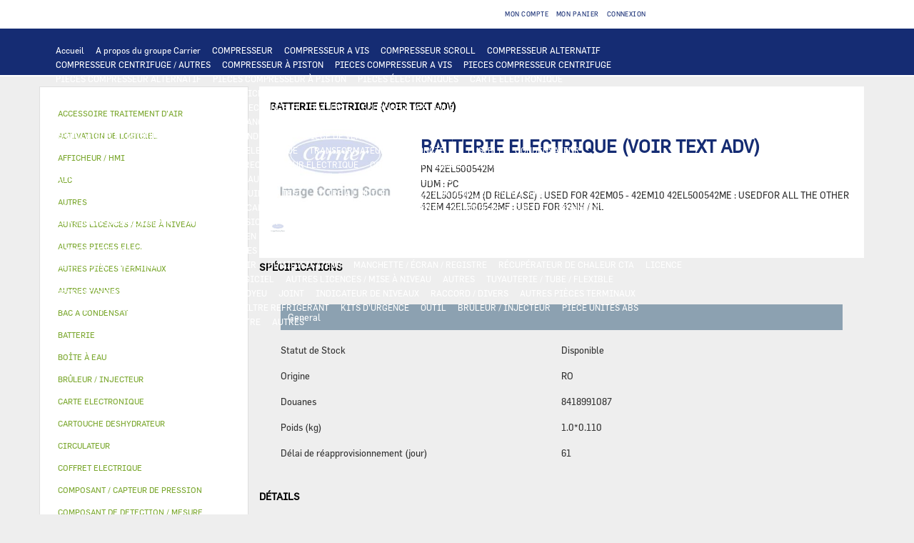

--- FILE ---
content_type: text/html;charset=UTF-8
request_url: https://www.store-eu.carrier.com/ccrz__ProductDetails?sku=42EL500542M
body_size: 9330
content:

<!DOCTYPE HTML>

	<head>
<script src="/static/111213/js/perf/stub.js" type="text/javascript"></script><script src="/jslibrary/1637251311258/sfdc/VFRemote.js" type="text/javascript"></script><script src="/jslibrary/1746634855258/sfdc/IframeThirdPartyContextLogging.js" type="text/javascript"></script><script src="/jslibrary/1647410351258/sfdc/NetworkTracking.js" type="text/javascript"></script><script>try{ NetworkTracking.init('/_ui/networks/tracking/NetworkTrackingServlet', 'network', '0663X0000058wYF'); }catch(x){}try{ NetworkTracking.logPageView();}catch(x){}</script><script>(function(UITheme) {
    UITheme.getUITheme = function() { 
        return UserContext.uiTheme;
    };
}(window.UITheme = window.UITheme || {}));</script><script type="text/javascript">
Visualforce.remoting.Manager.add(new $VFRM.RemotingProviderImpl({"vf":{"vid":"0663X0000058wYF","xhr":false,"dev":false,"tst":false,"dbg":false,"tm":1768935075824,"ovrprm":false},"actions":{"ccrz.cc_ctrl_ProductDetailRD":{"ms":[{"name":"fetchBaseProduct","len":3,"ns":"ccrz","ver":47.0,"csrf":"VmpFPSxNakF5Tmkwd01TMHlNMVF4T0RvMU1Ub3hOUzQ0TWpWYSxxam15UGVkYkZPUWVWTWZWMDlsOEtvOVNCU2FQQXFoQWxoQmRhS1cwRlprPSxZakF3TUdZNA==","authorization":"[base64].Q2kxalkzSjZMbU5qWDJOMGNteGZVSEp2WkhWamRFUmxkR0ZwYkZKRUxtWmxkR05vUW1GelpWQnliMlIxWTNRPQ==.mCbfqeVh3CtGOo5bQcL3dL_TT3mL-Yi4Uzx2fxVag_k="},{"name":"fetchCompositeProducts","len":3,"ns":"ccrz","ver":47.0,"csrf":"VmpFPSxNakF5Tmkwd01TMHlNMVF4T0RvMU1Ub3hOUzQ0TWpoYSxSRlRMeDBiemlLck0yZ3p6X09YNDdJV2F4R2dzb0hna2J3VENTT09DWm5RPSxPR0ptWTJaag==","authorization":"[base64].Q2pOalkzSjZMbU5qWDJOMGNteGZVSEp2WkhWamRFUmxkR0ZwYkZKRUxtWmxkR05vUTI5dGNHOXphWFJsVUhKdlpIVmpkSE09.yE_A1QMBV4_2Z-D3xjS6WEghSEqOhFR_W3_UfHzJOiY="},{"name":"fetchDynamicKitData","len":4,"ns":"ccrz","ver":47.0,"csrf":"VmpFPSxNakF5Tmkwd01TMHlNMVF4T0RvMU1Ub3hOUzQ0TXpCYSxJbTdpa1B5OFZQUDFrN1czbXE3dFl1cGlEZHRkVWJjelJiVWxuVmRDN3hFPSxaV1UzTUdOag==","authorization":"[base64].Q2pCalkzSjZMbU5qWDJOMGNteGZVSEp2WkhWamRFUmxkR0ZwYkZKRUxtWmxkR05vUkhsdVlXMXBZMHRwZEVSaGRHRT0=.osDde9qjbyMOVxnKWp3A02E_74oUrH2eC1nGUi9YXCU="},{"name":"fetchPageSections","len":3,"ns":"ccrz","ver":47.0,"csrf":"VmpFPSxNakF5Tmkwd01TMHlNMVF4T0RvMU1Ub3hOUzQ0TXpKYSwzY2RRRGtfS3pjLVlWb3FHUDVfdUVBSlByb1FZV2x4V1UxYk1pdnI3OXhnPSxNakl3TVRsaQ==","authorization":"[base64].Q2k1alkzSjZMbU5qWDJOMGNteGZVSEp2WkhWamRFUmxkR0ZwYkZKRUxtWmxkR05vVUdGblpWTmxZM1JwYjI1eg==.htrVJty1f3wnGdKblttMNvn2toLbN84bkPXM2eDNEsw="},{"name":"fetchRelatedProducts","len":4,"ns":"ccrz","ver":47.0,"csrf":"VmpFPSxNakF5Tmkwd01TMHlNMVF4T0RvMU1Ub3hOUzQ0TXpOYSxwMEhqNE1TUlE1WVdvSG5TcnEtOHZjWEFGQXNHbHJqYUlSMUc4TDFrOHRJPSxOREUxTmpVdw==","authorization":"[base64].Q2pGalkzSjZMbU5qWDJOMGNteGZVSEp2WkhWamRFUmxkR0ZwYkZKRUxtWmxkR05vVW1Wc1lYUmxaRkJ5YjJSMVkzUno=.6TdwpTB8t0SDh5XbfenqxKuAOeIXwdjA34YYqo5g4tg="}],"prm":1},"ccrz.cc_RemoteActionController":{"ms":[{"name":"addBulk","len":2,"ns":"ccrz","ver":47.0,"csrf":"VmpFPSxNakF5Tmkwd01TMHlNMVF4T0RvMU1Ub3hOUzQ0TXpSYSxLX18wSUliUzBZeURzRHRPVWxlSmhFanVDU2FvX0xNZzFOZDN2aGh1Q0xVPSxOekpqTVRNeA==","authorization":"[base64].Q2laalkzSjZMbU5qWDFKbGJXOTBaVUZqZEdsdmJrTnZiblJ5YjJ4c1pYSXVZV1JrUW5Wc2F3PT0=.6jpQGCKdyHQsHlXw9Yd2FJy9MXDgDVpR-O-xpqAlYGY="},{"name":"addConfigurationRemoteAction","len":5,"ns":"ccrz","ver":47.0,"csrf":"VmpFPSxNakF5Tmkwd01TMHlNMVF4T0RvMU1Ub3hOUzQ0TXpWYSx6MFFNM25lSURvRTkyTHl0NHFNRUFGQmpQM25CQkphRDZScVBKOGx0ejNVPSxaalEyWlRjdw==","authorization":"[base64].Q2p0alkzSjZMbU5qWDFKbGJXOTBaVUZqZEdsdmJrTnZiblJ5YjJ4c1pYSXVZV1JrUTI5dVptbG5kWEpoZEdsdmJsSmxiVzkwWlVGamRHbHZiZz09.wbH1LOHW1VQDWO2GSfBr4RYz-a_719bNFpOLM3oQlgA="},{"name":"addConfiguration","len":4,"ns":"ccrz","ver":47.0,"csrf":"VmpFPSxNakF5Tmkwd01TMHlNMVF4T0RvMU1Ub3hOUzQ0TXpaYSxmcUtHV0w5YlRoX3cxcEMxRnpNbEVhQ2doazJNQXd5MTVaWHROUVBiS1g4PSxaVEUzT0RBdw==","authorization":"[base64].Q2k5alkzSjZMbU5qWDFKbGJXOTBaVUZqZEdsdmJrTnZiblJ5YjJ4c1pYSXVZV1JrUTI5dVptbG5kWEpoZEdsdmJnPT0=.k7Qs4i-haQ6j5PNU8p-5CAgNgkygr5lje05b6ODkx74="},{"name":"addItem","len":7,"ns":"ccrz","ver":47.0,"csrf":"VmpFPSxNakF5Tmkwd01TMHlNMVF4T0RvMU1Ub3hOUzQ0TXpkYSxvUEF0a2pOQWVHNVI3U1BXZHE0ME5pTFhNemMzOGFaSVl6cDJVSDFfNXFzPSxNV1JpWW1ZMQ==","authorization":"[base64].Q2laalkzSjZMbU5qWDFKbGJXOTBaVUZqZEdsdmJrTnZiblJ5YjJ4c1pYSXVZV1JrU1hSbGJRPT0=.ISVLuzLH9hQwk5xlNKD3GGlmfMgBhQVVTi65ovz7DhM="},{"name":"getCartTotal","len":3,"ns":"ccrz","ver":47.0,"csrf":"VmpFPSxNakF5Tmkwd01TMHlNMVF4T0RvMU1Ub3hOUzQ0TXpsYSxNUFhrcVhUZDF1U1FtMXpvZ01KQmhuN0hfYXE3V2NTUW9Bcy1qWHdocjB3PSxaRGRtTkRBeQ==","authorization":"[base64].Q2l0alkzSjZMbU5qWDFKbGJXOTBaVUZqZEdsdmJrTnZiblJ5YjJ4c1pYSXVaMlYwUTJGeWRGUnZkR0Zz.DgK6fRSEwFUqrU9dQyBIguS9bqHk0HDrG-31EAgQaO0="},{"name":"getCategoryTreeJson","len":1,"ns":"ccrz","ver":47.0,"csrf":"VmpFPSxNakF5Tmkwd01TMHlNMVF4T0RvMU1Ub3hOUzQ0TkRCYSxxbkFveHR3Z2dzSUQ2SGRpRUxEc3N1bmY2cTkzTHJXUFpidXhBcXhkOVVRPSxaR0U0TnpsbA==","authorization":"[base64].Q2pKalkzSjZMbU5qWDFKbGJXOTBaVUZqZEdsdmJrTnZiblJ5YjJ4c1pYSXVaMlYwUTJGMFpXZHZjbmxVY21WbFNuTnZiZz09.e08IzCKPFKVapKMQejWWe7na9qmUw31vVds2vFITZwo="},{"name":"getCountries","len":1,"ns":"ccrz","ver":47.0,"csrf":"VmpFPSxNakF5Tmkwd01TMHlNMVF4T0RvMU1Ub3hOUzQ0TkRGYSxFZkgyS2hnWmMzWWJGMWg5QXQxV2tuN19NXzlubjlyMGc2OE9aUXNRdGlvPSxZVGcwWkRZeA==","authorization":"[base64].Q2l0alkzSjZMbU5qWDFKbGJXOTBaVUZqZEdsdmJrTnZiblJ5YjJ4c1pYSXVaMlYwUTI5MWJuUnlhV1Z6.pPptxejfzUVbNJNMt_aZanLY9ufDt_rHkm8qjgv3dIY="},{"name":"getCurrentUser","len":1,"ns":"ccrz","ver":47.0,"csrf":"VmpFPSxNakF5Tmkwd01TMHlNMVF4T0RvMU1Ub3hOUzQ0TkRKYSw3dUkzVEFrTXhfTWY1a1RUcV8xVkpPN0RTeXVIdV8xRWRVSWtNRHZZelB3PSxZamMyTmpVMg==","authorization":"[base64].Q2kxalkzSjZMbU5qWDFKbGJXOTBaVUZqZEdsdmJrTnZiblJ5YjJ4c1pYSXVaMlYwUTNWeWNtVnVkRlZ6WlhJPQ==.Mwo59ylNFBviKUqhxy4sfBnxr0fDPvoUvOojLZuW5Z4="},{"name":"getHeaderInfo","len":1,"ns":"ccrz","ver":47.0,"csrf":"VmpFPSxNakF5Tmkwd01TMHlNMVF4T0RvMU1Ub3hOUzQ0TkROYSxzTE9fTFBrNGhndWRxT3hjb0FFYVgxQVowTzVyY0dUdzlBYzJsa2dURThjPSxZemhsTURFdw==","authorization":"[base64].Q2l4alkzSjZMbU5qWDFKbGJXOTBaVUZqZEdsdmJrTnZiblJ5YjJ4c1pYSXVaMlYwU0dWaFpHVnlTVzVtYnc9PQ==.8XBOvju1CuO-jzmC8rc2S5NgGGZNQYnrJr4Z-BqUuVY="},{"name":"getStates","len":0,"ns":"ccrz","ver":47.0,"csrf":"VmpFPSxNakF5Tmkwd01TMHlNMVF4T0RvMU1Ub3hOUzQ0TkRSYSxrczc4YldGMHFwUmhDaGRseTYycXl1TDlOSkdxQUZjTG1Cc3MxWFRVZ24wPSxZemhrWkRWbA==","authorization":"[base64].Q2loalkzSjZMbU5qWDFKbGJXOTBaVUZqZEdsdmJrTnZiblJ5YjJ4c1pYSXVaMlYwVTNSaGRHVno=.XqY2ZHWf_Y0AqCqT-in7tfoiFDRt_osxnm844jVD67c="}],"prm":1}},"service":"apexremote"}));
</script><meta HTTP-EQUIV="PRAGMA" CONTENT="NO-CACHE" />
<meta HTTP-EQUIV="Expires" content="Mon, 01 Jan 1990 12:00:00 GMT" />


		<script type="text/javascript">
            var CCRZ = CCRZ || {};
            CCRZ.disableAdaptive = true;
  </script>

		<title></title>
		<meta content="" name="description" />
		<meta content="" name="keywords" />
		<meta content="" property="og:description" /><meta charset="utf-8">
<meta http-equiv="X-UA-Compatible" content="IE=edge">
<meta name="viewport" content="width=device-width, initial-scale=1"><link type="text/css" rel="stylesheet" href="/resource/1599058431000/ccrz__CCRZ_JS/v004/boot3/css/ccrz-libs.min.css" />
<script type="text/javascript" src="/resource/1599058431000/ccrz__CCRZ_JS/v004/boot3/ccrz-libsh-min.js"></script>
<script type="text/javascript" src="/resource/1599058433000/ccrz__CC_Javascript_Framework/js/cc3-min.js"></script>
<link type="text/css" rel="stylesheet" href="/resource/1600884681000/CC_Theme_Carrier/css3/styles.css"/>
<script type="text/javascript" src="/resource/1600884681000/CC_Theme_Carrier/js/uiproperties.js"></script>
<link rel="canonical" href="https://www.store-eu.carrier.com/ccrz__ProductDetails?sku=42EL500542M&cclcl=fr_FR"/>
<link rel="alternate" hreflang="fr" href="https://www.store-eu.carrier.com/ccrz__ProductDetails?sku=42EL500542M&cclcl=fr" />
<link rel="alternate" hreflang="pl" href="https://www.store-eu.carrier.com/ccrz__ProductDetails?sku=42EL500542M&cclcl=pl" />
<link rel="alternate" hreflang="pt" href="https://www.store-eu.carrier.com/ccrz__ProductDetails?sku=42EL500542M&cclcl=pt" />
<link rel="alternate" hreflang="de" href="https://www.store-eu.carrier.com/ccrz__ProductDetails?sku=42EL500542M&cclcl=de" />
<link rel="alternate" hreflang="es" href="https://www.store-eu.carrier.com/ccrz__ProductDetails?sku=42EL500542M&cclcl=es" />
<link rel="alternate" hreflang="en-us" href="https://www.store-eu.carrier.com/ccrz__ProductDetails?sku=42EL500542M&cclcl=en_US" />
<link rel="alternate" hreflang="nl-nl" href="https://www.store-eu.carrier.com/ccrz__ProductDetails?sku=42EL500542M&cclcl=nl_NL" />
<link rel="alternate" hreflang="fr-fr" href="https://www.store-eu.carrier.com/ccrz__ProductDetails?sku=42EL500542M&cclcl=fr_FR" />
<link rel="alternate" hreflang="nl" href="https://www.store-eu.carrier.com/ccrz__ProductDetails?sku=42EL500542M&cclcl=nl" />
<link rel="alternate" hreflang="de-de" href="https://www.store-eu.carrier.com/ccrz__ProductDetails?sku=42EL500542M&cclcl=de_DE" />
<link rel="alternate" hreflang="fi" href="https://www.store-eu.carrier.com/ccrz__ProductDetails?sku=42EL500542M&cclcl=fi" />
<link rel="alternate" hreflang="it" href="https://www.store-eu.carrier.com/ccrz__ProductDetails?sku=42EL500542M&cclcl=it" />
<link rel="alternate" hreflang="es-es-euro" href="https://www.store-eu.carrier.com/ccrz__ProductDetails?sku=42EL500542M&cclcl=es_ES_EURO" />
<link rel="alternate" hreflang="es-es" href="https://www.store-eu.carrier.com/ccrz__ProductDetails?sku=42EL500542M&cclcl=es_ES" />
<link rel="alternate" hreflang="it-it" href="https://www.store-eu.carrier.com/ccrz__ProductDetails?sku=42EL500542M&cclcl=it_IT" />
<link rel="alternate" hreflang="pt-pt" href="https://www.store-eu.carrier.com/ccrz__ProductDetails?sku=42EL500542M&cclcl=pt_PT" />
<link rel="alternate" hreflang="pt-br" href="https://www.store-eu.carrier.com/ccrz__ProductDetails?sku=42EL500542M&cclcl=pt_BR" />
<link rel="alternate" hreflang="pt-ao" href="https://www.store-eu.carrier.com/ccrz__ProductDetails?sku=42EL500542M&cclcl=pt_AO" />
<link rel="alternate" hreflang="sv" href="https://www.store-eu.carrier.com/ccrz__ProductDetails?sku=42EL500542M&cclcl=sv" />
<link rel="alternate" hreflang="pl-pl" href="https://www.store-eu.carrier.com/ccrz__ProductDetails?sku=42EL500542M&cclcl=pl_PL" />
<link rel="alternate" hreflang="fi-fi" href="https://www.store-eu.carrier.com/ccrz__ProductDetails?sku=42EL500542M&cclcl=fi_FI" />
<link rel="alternate" hreflang="sv-se" href="https://www.store-eu.carrier.com/ccrz__ProductDetails?sku=42EL500542M&cclcl=sv_SE" />
<link rel="alternate" hreflang="fr-be" href="https://www.store-eu.carrier.com/ccrz__ProductDetails?sku=42EL500542M&cclcl=fr_BE" />
<link rel="alternate" hreflang="nl-be" href="https://www.store-eu.carrier.com/ccrz__ProductDetails?sku=42EL500542M&cclcl=nl_BE" />

	</head>

	<body>
		<div class="deskLayout cc_deskLayout">
		<header>
			<div class="header cc_header">
				<div class="navbar-inverse cc_navbar-inverse">
					<div class="container cc_container">
						<div class="row cc_navbar_row">
							<small>
								<div class="col-md-4 col-xs-12 cc_navbar_col_misc">
									<p class="header-spacer visible-md-* cc_header_spacer"></p>
									<div class="navbar-header pull-left cc_navbar-header">
										<span class="misc-function cc_misc_function"></span>
										<span class="lssec cc_lssec"></span>
									</div>
								</div>
								<div class="col-md-5 col-xs-12 cc_navbar_col_acct">
									<p class="header-spacer visible-md-* cc_header_spacer"></p>
									<div class="navbar-header pull-right cc_navbar-header">
										<ul class="list-inline navbar-nav cc_list-inline">
											<li class="cc_my_account">
												<a class="acct" href="/ccrz__MyAccount" id="goToAccount"><i aria-hidden="true" class="fa fa-user"></i><span>&nbsp;Mon compte</span></a>
											</li>
											<li class="cc_my_chead">
												<a class="chead cartHeaderLink" href="/ccrz__Cart" id="cartHeader"><i aria-hidden="true" class="fa fa-shopping-cart"></i>Mon panier</a>
											</li>
											<li class="loginoutsec cc_loginoutsec">
												<a class="goToLogin cc_goto_login" href="/ccrz__CCSiteLogin" id="goToLogin"><i aria-hidden="true" class="fa fa-pencil"></i> Connexion</a>
											</li>
										</ul>
									</div>
								</div>
								<div class="col-md-3 col-xs-12 pull-right cc_col_search">
									<ul class="nav cc_nav">
										<li><div class="search_form cc_search_form"></div></li>
									</ul>
								</div>
							</small>
						</div>
					</div>
				</div>
				<a href="/ccrz__HomePage" id="logoUrl"><div class="cc_store_logo_img center-block" id="cc_store_logo_img"></div></a>
			</div>

			<div class="menu_container cc_menu_container">
				<div id="secnav cc_secnav">
					<nav class="navbar navbar-default navbar-static-top cc_navbar">
						<div class="container cc_container">
							<div class="navbar-header cc_navbar_header"></div>
							<div class="navbar-collapse collapse cc_navbar_collapse" id="navbar">
								<ul class="nav navbar-nav cc_navbar-nav">
										
										<li>
												<a class="menuTypeURL cc_menu_type_url" href="https://www.store-eu.carrier.com/ccrz__HomePage">Accueil  </a>
										</li>
										
										<li>
										</li>
										<li>
										</li>
										
										<li>
										</li>
										
										<li>
										</li>
										
										<li>
										</li>
										
										<li>
												<a class="menuTypeURL cc_menu_type_url" href="https://www.store-eu.carrier.com/ccrz__CCPage?pagekey=aboutCarrier">A propos du groupe Carrier  </a>
										</li>
										
										<li>
										</li>
										<li>
										</li>
										
										<li>
										</li>
										
										<li>
										</li>
										
										<li>
										</li>
										
										<li>
										</li>
										
										<li>
										</li>
										<li>
													<a class="cc_category gp_cat" href="/ccrz__ProductList?categoryId=a0p3X00000UqvrWQAR">COMPRESSEUR </a>
										</li>
										
										<li>
										</li>
										
										<li>
										</li>
										
										<li>
										</li>
										
										<li>
										</li>
										
										<li>
										</li>
										<li>
													<a class="cc_category gp_cat" href="/ccrz__ProductList?categoryId=a0p3X00000UqvryQAB">COMPRESSEUR A VIS </a>
										</li>
										
										<li>
										</li>
										
										<li>
										</li>
										
										<li>
										</li>
										
										<li>
										</li>
										
										<li>
										</li>
										<li>
													<a class="cc_category gp_cat" href="/ccrz__ProductList?categoryId=a0p3X00000UqvrzQAB">COMPRESSEUR SCROLL </a>
										</li>
										
										<li>
										</li>
										
										<li>
										</li>
										
										<li>
										</li>
										
										<li>
										</li>
										
										<li>
										</li>
										<li>
													<a class="cc_category gp_cat" href="/ccrz__ProductList?categoryId=a0p3X00000Uqvs0QAB">COMPRESSEUR ALTERNATIF </a>
										</li>
										
										<li>
										</li>
										
										<li>
										</li>
										
										<li>
										</li>
										
										<li>
										</li>
										
										<li>
										</li>
										<li>
													<a class="cc_category gp_cat" href="/ccrz__ProductList?categoryId=a0p3X00000Uqvs1QAB">COMPRESSEUR CENTRIFUGE / AUTRES </a>
										</li>
										
										<li>
										</li>
										
										<li>
										</li>
										
										<li>
										</li>
										
										<li>
										</li>
										
										<li>
										</li>
										<li>
													<a class="cc_category gp_cat" href="/ccrz__ProductList?categoryId=a0p3X00000Uqvs2QAB">COMPRESSEUR &Agrave; PISTON </a>
										</li>
										
										<li>
										</li>
										
										<li>
										</li>
										
										<li>
										</li>
										
										<li>
										</li>
										
										<li>
										</li>
										<li>
													<a class="cc_category gp_cat" href="/ccrz__ProductList?categoryId=a0p3X00000Uqvs3QAB">PIECES COMPRESSEUR A VIS </a>
										</li>
										
										<li>
										</li>
										
										<li>
										</li>
										
										<li>
										</li>
										
										<li>
										</li>
										
										<li>
										</li>
										<li>
													<a class="cc_category gp_cat" href="/ccrz__ProductList?categoryId=a0p3X00000Uqvs4QAB">PIECES COMPRESSEUR CENTRIFUGE </a>
										</li>
										
										<li>
										</li>
										
										<li>
										</li>
										
										<li>
										</li>
										
										<li>
										</li>
										
										<li>
										</li>
										<li>
													<a class="cc_category gp_cat" href="/ccrz__ProductList?categoryId=a0p3X00000Uqvs5QAB">PIECES COMPRESSEUR ALTERNATIF </a>
										</li>
										
										<li>
										</li>
										
										<li>
										</li>
										
										<li>
										</li>
										
										<li>
										</li>
										
										<li>
										</li>
										<li>
													<a class="cc_category gp_cat" href="/ccrz__ProductList?categoryId=a0p3X00000Uqvs6QAB">PIECES COMPRESSEUR &Agrave; PISTON </a>
										</li>
										
										<li>
										</li>
										
										<li>
										</li>
										
										<li>
										</li>
										
										<li>
										</li>
										
										<li>
										</li>
										<li>
													<a class="cc_category gp_cat" href="/ccrz__ProductList?categoryId=a0p3X00000UqvrXQAR">PIECES &Eacute;LECTRONIQUES </a>
										</li>
										
										<li>
										</li>
										
										<li>
										</li>
										
										<li>
										</li>
										
										<li>
										</li>
										
										<li>
										</li>
										<li>
													<a class="cc_category gp_cat" href="/ccrz__ProductList?categoryId=a0p3X00000Uqvs7QAB">CARTE ELECTRONIQUE </a>
										</li>
										
										<li>
										</li>
										
										<li>
										</li>
										
										<li>
										</li>
										
										<li>
										</li>
										
										<li>
										</li>
										<li>
													<a class="cc_category gp_cat" href="/ccrz__ProductList?categoryId=a0p3X00000Uqvs8QAB">INTERFACE UTILISATEUR / THERMOSTAT </a>
										</li>
										
										<li>
										</li>
										
										<li>
										</li>
										
										<li>
										</li>
										
										<li>
										</li>
										
										<li>
										</li>
										<li>
													<a class="cc_category gp_cat" href="/ccrz__ProductList?categoryId=a0p3X00000Uqvs9QAB">AFFICHEUR / HMI </a>
										</li>
										
										<li>
										</li>
										
										<li>
										</li>
										
										<li>
										</li>
										
										<li>
										</li>
										
										<li>
										</li>
										<li>
													<a class="cc_category gp_cat" href="/ccrz__ProductList?categoryId=a0p3X00000UqvsAQAR">REGULATEUR &amp; AUTOMATE </a>
										</li>
										
										<li>
										</li>
										
										<li>
										</li>
										
										<li>
										</li>
										
										<li>
										</li>
										
										<li>
										</li>
										<li>
													<a class="cc_category gp_cat" href="/ccrz__ProductList?categoryId=a0p3X00000UqvsBQAR">OUTIL DE CHARGEMENT </a>
										</li>
										
										<li>
										</li>
										
										<li>
										</li>
										
										<li>
										</li>
										
										<li>
										</li>
										
										<li>
										</li>
										<li>
													<a class="cc_category gp_cat" href="/ccrz__ProductList?categoryId=a0p3X00000UqvsCQAR">COMPOSANT DE DETECTION / MESURE </a>
										</li>
										
										<li>
										</li>
										
										<li>
										</li>
										
										<li>
										</li>
										
										<li>
										</li>
										
										<li>
										</li>
										<li>
													<a class="cc_category gp_cat" href="/ccrz__ProductList?categoryId=a0p3X00000UqvsDQAR">ALC </a>
										</li>
										
										<li>
										</li>
										
										<li>
										</li>
										
										<li>
										</li>
										
										<li>
										</li>
										
										<li>
										</li>
										<li>
													<a class="cc_category gp_cat" href="/ccrz__ProductList?categoryId=a0p3X00000UqvrYQAR">ECHANGEUR </a>
										</li>
										
										<li>
										</li>
										
										<li>
										</li>
										
										<li>
										</li>
										
										<li>
										</li>
										
										<li>
										</li>
										<li>
													<a class="cc_category gp_cat" href="/ccrz__ProductList?categoryId=a0p3X00000UqvsEQAR">BATTERIE </a>
										</li>
										
										<li>
										</li>
										
										<li>
										</li>
										
										<li>
										</li>
										
										<li>
										</li>
										
										<li>
										</li>
										<li>
													<a class="cc_category gp_cat" href="/ccrz__ProductList?categoryId=a0p3X00000UqvsFQAR">ECHANGEUR A PLAQUE </a>
										</li>
										
										<li>
										</li>
										
										<li>
										</li>
										
										<li>
										</li>
										
										<li>
										</li>
										
										<li>
										</li>
										<li>
													<a class="cc_category gp_cat" href="/ccrz__ProductList?categoryId=a0p3X00000UqvsGQAR">ECHANGEUR A TUBE </a>
										</li>
										
										<li>
										</li>
										
										<li>
										</li>
										
										<li>
										</li>
										
										<li>
										</li>
										
										<li>
										</li>
										<li>
													<a class="cc_category gp_cat" href="/ccrz__ProductList?categoryId=a0p3X00000UqvsHQAR">PIECE D'ECHANGEUR A PLAQUE </a>
										</li>
										
										<li>
										</li>
										
										<li>
										</li>
										
										<li>
										</li>
										
										<li>
										</li>
										
										<li>
										</li>
										<li>
													<a class="cc_category gp_cat" href="/ccrz__ProductList?categoryId=a0p3X00000UqvsIQAR">JOINT D'ECHANGEUR A TUBE </a>
										</li>
										
										<li>
										</li>
										
										<li>
										</li>
										
										<li>
										</li>
										
										<li>
										</li>
										
										<li>
										</li>
										<li>
													<a class="cc_category gp_cat" href="/ccrz__ProductList?categoryId=a0p3X00000UqvrZQAR">MOTO VENTILATEUR &amp; MOTEUR </a>
										</li>
										
										<li>
										</li>
										
										<li>
										</li>
										
										<li>
										</li>
										
										<li>
										</li>
										
										<li>
										</li>
										<li>
													<a class="cc_category gp_cat" href="/ccrz__ProductList?categoryId=a0p3X00000UqvsJQAR">VENTILATEUR ET MOTEUR CTA CHILLER ROOFTOP </a>
										</li>
										
										<li>
										</li>
										
										<li>
										</li>
										
										<li>
										</li>
										
										<li>
										</li>
										
										<li>
										</li>
										<li>
													<a class="cc_category gp_cat" href="/ccrz__ProductList?categoryId=a0p3X00000UqvsKQAR">VENTILATEUR ET MOTEUR / AUTRE </a>
										</li>
										
										<li>
										</li>
										
										<li>
										</li>
										
										<li>
										</li>
										
										<li>
										</li>
										
										<li>
										</li>
										<li>
													<a class="cc_category gp_cat" href="/ccrz__ProductList?categoryId=a0p3X00000UqvsLQAR">MOTEUR INDUSTRIEL </a>
										</li>
										
										<li>
										</li>
										
										<li>
										</li>
										
										<li>
										</li>
										
										<li>
										</li>
										
										<li>
										</li>
										<li>
													<a class="cc_category gp_cat" href="/ccrz__ProductList?categoryId=a0p3X00000UqvsMQAR">PIECE DE VENTILATEUR </a>
										</li>
										
										<li>
										</li>
										
										<li>
										</li>
										
										<li>
										</li>
										
										<li>
										</li>
										
										<li>
										</li>
										<li>
													<a class="cc_category gp_cat" href="/ccrz__ProductList?categoryId=a0p3X00000UqvraQAB">PIECE ELECTRIQUE </a>
										</li>
										
										<li>
										</li>
										
										<li>
										</li>
										
										<li>
										</li>
										
										<li>
										</li>
										
										<li>
										</li>
										<li>
													<a class="cc_category gp_cat" href="/ccrz__ProductList?categoryId=a0p3X00000UqvsNQAR">VARIATEUR ET DEMARREUR </a>
										</li>
										
										<li>
										</li>
										
										<li>
										</li>
										
										<li>
										</li>
										
										<li>
										</li>
										
										<li>
										</li>
										<li>
													<a class="cc_category gp_cat" href="/ccrz__ProductList?categoryId=a0p3X00000UqvsOQAR">CONTACTEUR </a>
										</li>
										
										<li>
										</li>
										
										<li>
										</li>
										
										<li>
										</li>
										
										<li>
										</li>
										
										<li>
										</li>
										<li>
													<a class="cc_category gp_cat" href="/ccrz__ProductList?categoryId=a0p3X00000UqvsPQAR">RELAI </a>
										</li>
										
										<li>
										</li>
										
										<li>
										</li>
										
										<li>
										</li>
										
										<li>
										</li>
										
										<li>
										</li>
										<li>
													<a class="cc_category gp_cat" href="/ccrz__ProductList?categoryId=a0p3X00000UqvsQQAR">INTERRUPTEUR </a>
										</li>
										
										<li>
										</li>
										
										<li>
										</li>
										
										<li>
										</li>
										
										<li>
										</li>
										
										<li>
										</li>
										<li>
													<a class="cc_category gp_cat" href="/ccrz__ProductList?categoryId=a0p3X00000UqvsRQAR">C&Acirc;BLE </a>
										</li>
										
										<li>
										</li>
										
										<li>
										</li>
										
										<li>
										</li>
										
										<li>
										</li>
										
										<li>
										</li>
										<li>
													<a class="cc_category gp_cat" href="/ccrz__ProductList?categoryId=a0p3X00000UqvsSQAR">COFFRET ELECTRIQUE </a>
										</li>
										
										<li>
										</li>
										
										<li>
										</li>
										
										<li>
										</li>
										
										<li>
										</li>
										
										<li>
										</li>
										<li>
													<a class="cc_category gp_cat" href="/ccrz__ProductList?categoryId=a0p3X00000UqvsTQAR">TRANSFORMATEUR </a>
										</li>
										
										<li>
										</li>
										
										<li>
										</li>
										
										<li>
										</li>
										
										<li>
										</li>
										
										<li>
										</li>
										<li>
													<a class="cc_category gp_cat" href="/ccrz__ProductList?categoryId=a0p3X00000UqvsUQAR">DISJONCTEUR </a>
										</li>
										
										<li>
										</li>
										
										<li>
										</li>
										
										<li>
										</li>
										
										<li>
										</li>
										
										<li>
										</li>
										<li>
													<a class="cc_category gp_cat" href="/ccrz__ProductList?categoryId=a0p3X00000UqvsVQAR">FUSIBLE </a>
										</li>
										
										<li>
										</li>
										
										<li>
										</li>
										
										<li>
										</li>
										
										<li>
										</li>
										
										<li>
										</li>
										<li>
													<a class="cc_category gp_cat" href="/ccrz__ProductList?categoryId=a0p3X00000UqvsWQAR">CONDENSATEUR </a>
										</li>
										
										<li>
										</li>
										
										<li>
										</li>
										
										<li>
										</li>
										
										<li>
										</li>
										
										<li>
										</li>
										<li>
													<a class="cc_category gp_cat" href="/ccrz__ProductList?categoryId=a0p3X00000UqvsXQAR">VENTILATEURS DE COFFRET ELEC. </a>
										</li>
										
										<li>
										</li>
										
										<li>
										</li>
										
										<li>
										</li>
										
										<li>
										</li>
										
										<li>
										</li>
										<li>
													<a class="cc_category gp_cat" href="/ccrz__ProductList?categoryId=a0p3X00000UqvsYQAR">SONDE </a>
										</li>
										
										<li>
										</li>
										
										<li>
										</li>
										
										<li>
										</li>
										
										<li>
										</li>
										
										<li>
										</li>
										<li>
													<a class="cc_category gp_cat" href="/ccrz__ProductList?categoryId=a0p3X00000UqvsZQAR">RECHAUFFEUR ELECTRIQUE </a>
										</li>
										
										<li>
										</li>
										
										<li>
										</li>
										
										<li>
										</li>
										
										<li>
										</li>
										
										<li>
										</li>
										<li>
													<a class="cc_category gp_cat" href="/ccrz__ProductList?categoryId=a0p3X00000UqvsaQAB">CONNECTEUR </a>
										</li>
										
										<li>
										</li>
										
										<li>
										</li>
										
										<li>
										</li>
										
										<li>
										</li>
										
										<li>
										</li>
										<li>
													<a class="cc_category gp_cat" href="/ccrz__ProductList?categoryId=a0p3X00000UqvsbQAB">CONNECTED SERVICES </a>
										</li>
										
										<li>
										</li>
										
										<li>
										</li>
										
										<li>
										</li>
										
										<li>
										</li>
										
										<li>
										</li>
										<li>
													<a class="cc_category gp_cat" href="/ccrz__ProductList?categoryId=a0p3X00000UqvscQAB">THERMOSTAT DE SECURITE </a>
										</li>
										
										<li>
										</li>
										
										<li>
										</li>
										
										<li>
										</li>
										
										<li>
										</li>
										
										<li>
										</li>
										<li>
													<a class="cc_category gp_cat" href="/ccrz__ProductList?categoryId=a0p3X00000UqvsdQAB">AUTRES PIECES ELEC. </a>
										</li>
										
										<li>
										</li>
										
										<li>
										</li>
										
										<li>
										</li>
										
										<li>
										</li>
										
										<li>
										</li>
										<li>
													<a class="cc_category gp_cat" href="/ccrz__ProductList?categoryId=a0p3X00000UqvrbQAB">POMPE </a>
										</li>
										
										<li>
										</li>
										
										<li>
										</li>
										
										<li>
										</li>
										
										<li>
										</li>
										
										<li>
										</li>
										<li>
													<a class="cc_category gp_cat" href="/ccrz__ProductList?categoryId=a0p3X00000UqvseQAB">POMPE HYDRAULIQUE </a>
										</li>
										
										<li>
										</li>
										
										<li>
										</li>
										
										<li>
										</li>
										
										<li>
										</li>
										
										<li>
										</li>
										<li>
													<a class="cc_category gp_cat" href="/ccrz__ProductList?categoryId=a0p3X00000UqvsfQAB">POMPE A CONDENSAT </a>
										</li>
										
										<li>
										</li>
										
										<li>
										</li>
										
										<li>
										</li>
										
										<li>
										</li>
										
										<li>
										</li>
										<li>
													<a class="cc_category gp_cat" href="/ccrz__ProductList?categoryId=a0p3X00000UqvsgQAB">CIRCULATEUR </a>
										</li>
										
										<li>
										</li>
										
										<li>
										</li>
										
										<li>
										</li>
										
										<li>
										</li>
										
										<li>
										</li>
										<li>
													<a class="cc_category gp_cat" href="/ccrz__ProductList?categoryId=a0p3X00000UqvshQAB">MOTEUR ET PI&Egrave;CE DE POMPE </a>
										</li>
										
										<li>
										</li>
										
										<li>
										</li>
										
										<li>
										</li>
										
										<li>
										</li>
										
										<li>
										</li>
										<li>
													<a class="cc_category gp_cat" href="/ccrz__ProductList?categoryId=a0p3X00000UqvsiQAB">POMPE POUR UNIT&Eacute;S ABS </a>
										</li>
										
										<li>
										</li>
										
										<li>
										</li>
										
										<li>
										</li>
										
										<li>
										</li>
										
										<li>
										</li>
										<li>
													<a class="cc_category gp_cat" href="/ccrz__ProductList?categoryId=a0p3X00000UqvrcQAB">HUILE ET TEST </a>
										</li>
										
										<li>
										</li>
										
										<li>
										</li>
										
										<li>
										</li>
										
										<li>
										</li>
										
										<li>
										</li>
										<li>
													<a class="cc_category gp_cat" href="/ccrz__ProductList?categoryId=a0p3X00000UqvsjQAB">HUILE ET TEST </a>
										</li>
										
										<li>
										</li>
										
										<li>
										</li>
										
										<li>
										</li>
										
										<li>
										</li>
										
										<li>
										</li>
										<li>
													<a class="cc_category gp_cat" href="/ccrz__ProductList?categoryId=a0p3X00000UqvskQAB">FILTRE &Agrave; L'HUILE </a>
										</li>
										
										<li>
										</li>
										
										<li>
										</li>
										
										<li>
										</li>
										
										<li>
										</li>
										
										<li>
										</li>
										<li>
													<a class="cc_category gp_cat" href="/ccrz__ProductList?categoryId=a0p3X00000UqvslQAB">S&Eacute;PARATEUR D'HUILE </a>
										</li>
										
										<li>
										</li>
										
										<li>
										</li>
										
										<li>
										</li>
										
										<li>
										</li>
										
										<li>
										</li>
										<li>
													<a class="cc_category gp_cat" href="/ccrz__ProductList?categoryId=a0p3X00000UqvsmQAB">POMPE &Agrave; HUILE </a>
										</li>
										
										<li>
										</li>
										
										<li>
										</li>
										
										<li>
										</li>
										
										<li>
										</li>
										
										<li>
										</li>
										<li>
													<a class="cc_category gp_cat" href="/ccrz__ProductList?categoryId=a0p3X00000UqvrdQAB">COMPOSANTS R&Eacute;FRIG&Eacute;RANTS </a>
										</li>
										
										<li>
										</li>
										
										<li>
										</li>
										
										<li>
										</li>
										
										<li>
										</li>
										
										<li>
										</li>
										<li>
													<a class="cc_category gp_cat" href="/ccrz__ProductList?categoryId=a0p3X00000UqvsnQAB">COMPOSANT / CAPTEUR DE PRESSION </a>
										</li>
										
										<li>
										</li>
										
										<li>
										</li>
										
										<li>
										</li>
										
										<li>
										</li>
										
										<li>
										</li>
										<li>
													<a class="cc_category gp_cat" href="/ccrz__ProductList?categoryId=a0p3X00000UqvsoQAB">DETECTEUR DE DEBIT </a>
										</li>
										
										<li>
										</li>
										
										<li>
										</li>
										
										<li>
										</li>
										
										<li>
										</li>
										
										<li>
										</li>
										<li>
													<a class="cc_category gp_cat" href="/ccrz__ProductList?categoryId=a0p3X00000UqvspQAB">SOUPAPE DE S&Eacute;CURIT&Eacute; </a>
										</li>
										
										<li>
										</li>
										
										<li>
										</li>
										
										<li>
										</li>
										
										<li>
										</li>
										
										<li>
										</li>
										<li>
													<a class="cc_category gp_cat" href="/ccrz__ProductList?categoryId=a0p3X00000UqvsqQAB">DESHYDRATEUR </a>
										</li>
										
										<li>
										</li>
										
										<li>
										</li>
										
										<li>
										</li>
										
										<li>
										</li>
										
										<li>
										</li>
										<li>
													<a class="cc_category gp_cat" href="/ccrz__ProductList?categoryId=a0p3X00000UqvsrQAB">CARTOUCHE DESHYDRATEUR </a>
										</li>
										
										<li>
										</li>
										
										<li>
										</li>
										
										<li>
										</li>
										
										<li>
										</li>
										
										<li>
										</li>
										<li>
													<a class="cc_category gp_cat" href="/ccrz__ProductList?categoryId=a0p3X00000UqvssQAB">VANNE D&#8217;INVERSION / 4 VOIES </a>
										</li>
										
										<li>
										</li>
										
										<li>
										</li>
										
										<li>
										</li>
										
										<li>
										</li>
										
										<li>
										</li>
										<li>
													<a class="cc_category gp_cat" href="/ccrz__ProductList?categoryId=a0p3X00000UqvstQAB">DETENDEUR </a>
										</li>
										
										<li>
										</li>
										
										<li>
										</li>
										
										<li>
										</li>
										
										<li>
										</li>
										
										<li>
										</li>
										<li>
													<a class="cc_category gp_cat" href="/ccrz__ProductList?categoryId=a0p3X00000UqvsuQAB">PIECE DE DETENDEUR </a>
										</li>
										
										<li>
										</li>
										
										<li>
										</li>
										
										<li>
										</li>
										
										<li>
										</li>
										
										<li>
										</li>
										<li>
													<a class="cc_category gp_cat" href="/ccrz__ProductList?categoryId=a0p3X00000UqvreQAB">PIECE METALLIQUE ET PLASTIQUE </a>
										</li>
										
										<li>
										</li>
										
										<li>
										</li>
										
										<li>
										</li>
										
										<li>
										</li>
										
										<li>
										</li>
										<li>
													<a class="cc_category gp_cat" href="/ccrz__ProductList?categoryId=a0p3X00000UqvsvQAB">PIECE PLASTIQUE </a>
										</li>
										
										<li>
										</li>
										
										<li>
										</li>
										
										<li>
										</li>
										
										<li>
										</li>
										
										<li>
										</li>
										<li>
													<a class="cc_category gp_cat" href="/ccrz__ProductList?categoryId=a0p3X00000UqvswQAB">PANNEAU ET COMPOSANT EN METAL </a>
										</li>
										
										<li>
										</li>
										
										<li>
										</li>
										
										<li>
										</li>
										
										<li>
										</li>
										
										<li>
										</li>
										<li>
													<a class="cc_category gp_cat" href="/ccrz__ProductList?categoryId=a0p3X00000UqvsxQAB">BAC A CONDENSAT </a>
										</li>
										
										<li>
										</li>
										
										<li>
										</li>
										
										<li>
										</li>
										
										<li>
										</li>
										
										<li>
										</li>
										<li>
													<a class="cc_category gp_cat" href="/ccrz__ProductList?categoryId=a0p3X00000UqvsyQAB">BO&Icirc;TE &Agrave; EAU </a>
										</li>
										
										<li>
										</li>
										
										<li>
										</li>
										
										<li>
										</li>
										
										<li>
										</li>
										
										<li>
										</li>
										<li>
													<a class="cc_category gp_cat" href="/ccrz__ProductList?categoryId=a0p3X00000UqvszQAB">R&Eacute;SERVOIR / BOUTEILLE </a>
										</li>
										
										<li>
										</li>
										
										<li>
										</li>
										
										<li>
										</li>
										
										<li>
										</li>
										
										<li>
										</li>
										<li>
													<a class="cc_category gp_cat" href="/ccrz__ProductList?categoryId=a0p3X00000Uqvt0QAB">ISOLATION </a>
										</li>
										
										<li>
										</li>
										
										<li>
										</li>
										
										<li>
										</li>
										
										<li>
										</li>
										
										<li>
										</li>
										<li>
													<a class="cc_category gp_cat" href="/ccrz__ProductList?categoryId=a0p3X00000UqvrfQAB">VANNE ET ACTIONNEUR </a>
										</li>
										
										<li>
										</li>
										
										<li>
										</li>
										
										<li>
										</li>
										
										<li>
										</li>
										
										<li>
										</li>
										<li>
													<a class="cc_category gp_cat" href="/ccrz__ProductList?categoryId=a0p3X00000Uqvt1QAB">VANNE 4 VOIES 3 VOIES </a>
										</li>
										
										<li>
										</li>
										
										<li>
										</li>
										
										<li>
										</li>
										
										<li>
										</li>
										
										<li>
										</li>
										<li>
													<a class="cc_category gp_cat" href="/ccrz__ProductList?categoryId=a0p3X00000Uqvt2QAB">SERVOMOTEUR </a>
										</li>
										
										<li>
										</li>
										
										<li>
										</li>
										
										<li>
										</li>
										
										<li>
										</li>
										
										<li>
										</li>
										<li>
													<a class="cc_category gp_cat" href="/ccrz__ProductList?categoryId=a0p3X00000Uqvt3QAB">VANNE A BOULE </a>
										</li>
										
										<li>
										</li>
										
										<li>
										</li>
										
										<li>
										</li>
										
										<li>
										</li>
										
										<li>
										</li>
										<li>
													<a class="cc_category gp_cat" href="/ccrz__ProductList?categoryId=a0p3X00000Uqvt4QAB">&Eacute;LECTROVANNE / BOBINE </a>
										</li>
										
										<li>
										</li>
										
										<li>
										</li>
										
										<li>
										</li>
										
										<li>
										</li>
										
										<li>
										</li>
										<li>
													<a class="cc_category gp_cat" href="/ccrz__ProductList?categoryId=a0p3X00000Uqvt5QAB">AUTRES VANNES </a>
										</li>
										
										<li>
										</li>
										
										<li>
										</li>
										
										<li>
										</li>
										
										<li>
										</li>
										
										<li>
										</li>
										<li>
													<a class="cc_category gp_cat" href="/ccrz__ProductList?categoryId=a0p3X00000UqvrgQAB">ACCESSOIRE TRAITEMENT D&#8217;AIR </a>
										</li>
										
										<li>
										</li>
										
										<li>
										</li>
										
										<li>
										</li>
										
										<li>
										</li>
										
										<li>
										</li>
										<li>
													<a class="cc_category gp_cat" href="/ccrz__ProductList?categoryId=a0p3X00000Uqvt6QAB">FILTRE &Agrave; AIR </a>
										</li>
										
										<li>
										</li>
										
										<li>
										</li>
										
										<li>
										</li>
										
										<li>
										</li>
										
										<li>
										</li>
										<li>
													<a class="cc_category gp_cat" href="/ccrz__ProductList?categoryId=a0p3X00000Uqvt7QAB">HUMIDIFICATEUR </a>
										</li>
										
										<li>
										</li>
										
										<li>
										</li>
										
										<li>
										</li>
										
										<li>
										</li>
										
										<li>
										</li>
										<li>
													<a class="cc_category gp_cat" href="/ccrz__ProductList?categoryId=a0p3X00000Uqvt8QAB">MANCHETTE / &Eacute;CRAN / REGISTRE </a>
										</li>
										
										<li>
										</li>
										
										<li>
										</li>
										
										<li>
										</li>
										
										<li>
										</li>
										
										<li>
										</li>
										<li>
													<a class="cc_category gp_cat" href="/ccrz__ProductList?categoryId=a0p3X00000Uqvt9QAB">R&Eacute;CUP&Eacute;RATEUR DE CHALEUR CTA </a>
										</li>
										
										<li>
										</li>
										
										<li>
										</li>
										
										<li>
										</li>
										
										<li>
										</li>
										
										<li>
										</li>
										<li>
													<a class="cc_category gp_cat" href="/ccrz__ProductList?categoryId=a0p3X00000UqvrhQAB">LICENCE </a>
										</li>
										
										<li>
										</li>
										
										<li>
										</li>
										
										<li>
										</li>
										
										<li>
										</li>
										
										<li>
										</li>
										<li>
													<a class="cc_category gp_cat" href="/ccrz__ProductList?categoryId=a0p3X00000UqvtAQAR">LICENCE WEBCTRL / IVU </a>
										</li>
										
										<li>
										</li>
										
										<li>
										</li>
										
										<li>
										</li>
										
										<li>
										</li>
										
										<li>
										</li>
										<li>
													<a class="cc_category gp_cat" href="/ccrz__ProductList?categoryId=a0p3X00000UqvtBQAR">ACTIVATION DE LOGICIEL </a>
										</li>
										
										<li>
										</li>
										
										<li>
										</li>
										
										<li>
										</li>
										
										<li>
										</li>
										
										<li>
										</li>
										<li>
													<a class="cc_category gp_cat" href="/ccrz__ProductList?categoryId=a0p3X00000UqvtCQAR">AUTRES LICENCES / MISE &Agrave; NIVEAU </a>
										</li>
										
										<li>
										</li>
										
										<li>
										</li>
										
										<li>
										</li>
										
										<li>
										</li>
										
										<li>
										</li>
										<li>
													<a class="cc_category gp_cat" href="/ccrz__ProductList?categoryId=a0p3X00000UqvriQAB">AUTRES </a>
										</li>
										
										<li>
										</li>
										
										<li>
										</li>
										
										<li>
										</li>
										
										<li>
										</li>
										
										<li>
										</li>
										<li>
													<a class="cc_category gp_cat" href="/ccrz__ProductList?categoryId=a0p3X00000UqvtDQAR">TUYAUTERIE / TUBE / FLEXIBLE </a>
										</li>
										
										<li>
										</li>
										
										<li>
										</li>
										
										<li>
										</li>
										
										<li>
										</li>
										
										<li>
										</li>
										<li>
													<a class="cc_category gp_cat" href="/ccrz__ProductList?categoryId=a0p3X00000UqvtEQAR">PRODUIT CHIMIQUE </a>
										</li>
										
										<li>
										</li>
										
										<li>
										</li>
										
										<li>
										</li>
										
										<li>
										</li>
										
										<li>
										</li>
										<li>
													<a class="cc_category gp_cat" href="/ccrz__ProductList?categoryId=a0p3X00000UqvtFQAR">POULIE / COURROIE / MOYEU </a>
										</li>
										
										<li>
										</li>
										
										<li>
										</li>
										
										<li>
										</li>
										
										<li>
										</li>
										
										<li>
										</li>
										<li>
													<a class="cc_category gp_cat" href="/ccrz__ProductList?categoryId=a0p3X00000UqvtGQAR">JOINT </a>
										</li>
										
										<li>
										</li>
										
										<li>
										</li>
										
										<li>
										</li>
										
										<li>
										</li>
										
										<li>
										</li>
										<li>
													<a class="cc_category gp_cat" href="/ccrz__ProductList?categoryId=a0p3X00000UqvtHQAR">INDICATEUR DE NIVEAUX </a>
										</li>
										
										<li>
										</li>
										
										<li>
										</li>
										
										<li>
										</li>
										
										<li>
										</li>
										
										<li>
										</li>
										<li>
													<a class="cc_category gp_cat" href="/ccrz__ProductList?categoryId=a0p3X00000UqvtIQAR">RACCORD / DIVERS </a>
										</li>
										
										<li>
										</li>
										
										<li>
										</li>
										
										<li>
										</li>
										
										<li>
										</li>
										
										<li>
										</li>
										<li>
													<a class="cc_category gp_cat" href="/ccrz__ProductList?categoryId=a0p3X00000UqvtJQAR">AUTRES PI&Egrave;CES TERMINAUX </a>
										</li>
										
										<li>
										</li>
										
										<li>
										</li>
										
										<li>
										</li>
										
										<li>
										</li>
										
										<li>
										</li>
										<li>
													<a class="cc_category gp_cat" href="/ccrz__ProductList?categoryId=a0p3X00000UqvtKQAR">VIS / ECROUS / RONDELLES </a>
										</li>
										
										<li>
										</li>
										
										<li>
										</li>
										
										<li>
										</li>
										
										<li>
										</li>
										
										<li>
										</li>
										<li>
													<a class="cc_category gp_cat" href="/ccrz__ProductList?categoryId=a0p3X00000UqvtLQAR">FILTRE A EAU / FILTRE REFRIGERANT </a>
										</li>
										
										<li>
										</li>
										
										<li>
										</li>
										
										<li>
										</li>
										
										<li>
										</li>
										
										<li>
										</li>
										<li>
													<a class="cc_category gp_cat" href="/ccrz__ProductList?categoryId=a0p3X00000UqvtMQAR">KITS D'URGENCE </a>
										</li>
										
										<li>
										</li>
										
										<li>
										</li>
										
										<li>
										</li>
										
										<li>
										</li>
										
										<li>
										</li>
										<li>
													<a class="cc_category gp_cat" href="/ccrz__ProductList?categoryId=a0p3X00000UqvtNQAR">OUTIL </a>
										</li>
										
										<li>
										</li>
										
										<li>
										</li>
										
										<li>
										</li>
										
										<li>
										</li>
										
										<li>
										</li>
										<li>
													<a class="cc_category gp_cat" href="/ccrz__ProductList?categoryId=a0p3X00000UqvtOQAR">BR&Ucirc;LEUR / INJECTEUR </a>
										</li>
										
										<li>
										</li>
										
										<li>
										</li>
										
										<li>
										</li>
										
										<li>
										</li>
										
										<li>
										</li>
										<li>
													<a class="cc_category gp_cat" href="/ccrz__ProductList?categoryId=a0p3X00000UqvtPQAR">PIECE UNIT&Eacute;S ABS </a>
										</li>
										
										<li>
										</li>
										
										<li>
										</li>
										
										<li>
										</li>
										
										<li>
										</li>
										
										<li>
										</li>
										<li>
													<a class="cc_category gp_cat" href="/ccrz__ProductList?categoryId=a0p3X00000UqvtQQAR">PIECE MODULINE </a>
										</li>
										
										<li>
										</li>
										
										<li>
										</li>
										
										<li>
										</li>
										
										<li>
										</li>
										
										<li>
										</li>
										<li>
													<a class="cc_category gp_cat" href="/ccrz__ProductList?categoryId=a0p3X00000UqvtRQAR">KITS QUALIT&Eacute; </a>
										</li>
										
										<li>
										</li>
										
										<li>
										</li>
										
										<li>
										</li>
										
										<li>
										</li>
										
										<li>
										</li>
										<li>
													<a class="cc_category gp_cat" href="/ccrz__ProductList?categoryId=a0p3X00000UqvtSQAR">MANOMETRE </a>
										</li>
										
										<li>
										</li>
										
										<li>
										</li>
										
										<li>
										</li>
										
										<li>
										</li>
										
										<li>
										</li>
										<li>
													<a class="cc_category gp_cat" href="/ccrz__ProductList?categoryId=a0p3X00000UqvtTQAR">AUTRES </a>
										</li>
										
										<li>
										</li>
										
										<li>
										</li>
										
										<li>
										</li>
								</ul>
							</div>
						</div>
					</nav>
				</div>
			</div>
		</header>

			
			<div class="home_slider cc_home_slider">
		<div class="container cc_breadrumb_container" id="breadcrumb_desktop_container">
			<ol class="breadcrumb cc_breadcrumb" itemscope="true" itemtype="http://schema.org/BreadcrumbList">
				<li class="cc_breadcrumb_item" itemprop="itemListElement" itemscope="true" itemtype="http://schema.org/ListItem">
					<a href="/ccrz__HomePage" itemprop="item"><span itemprop="name">Accueil</span></a>
					<meta content="1" itemprop="position" />
				</li>
					<li class="cc_breadcrumb_item" itemprop="itemListElement" itemscope="true" itemtype="http://schema.org/ListItem">
							<a href="/ccrz__ProductList?categoryId=a0p3X00000UqvraQAB" itemprop="item"><span itemprop="name">PIECE ELECTRIQUE</span></a>
							<meta content="2" itemprop="position" />
					</li>
					<li class="cc_breadcrumb_item" itemprop="itemListElement" itemscope="true" itemtype="http://schema.org/ListItem"><span id="ProductDetails:j_id539:cc_ProductDetailsStatic:j_id582:cc_BreadCrumbStatic:j_id598" style="display: none;"></span>
								<a href="/ccrz__ProductDetails?sku=42EL500542M" itemprop="item"><span itemprop="name">BATTERIE ELECTRIQUE (VOIR TEXT ADV)</span></a>
								<meta content="3" itemprop="position" />
					</li>
			</ol>
		</div>
			</div>
				<div class="contentBody cc_content_body">
					<div class="container cc_main_container cc_tmpl_TwoColRightRD">
						<div class="row">
							<div class="col-md-3 cc_left_col">
		<div aria-multiselectable="true" class="panel-group cc_categories_side_container" id="category-accordion" role="tablist">
				<div class="panel panel-default cc_panel cc_category_tree">
					<div class="panel-heading cc_heading" id="{{sfid}}" role="tab">
								<a class="cc_cat_name" href="/ccrz__ProductList?categoryId=a0p3X00000UqvrgQAB">ACCESSOIRE TRAITEMENT D&#8217;AIR</a>
					</div>
				</div>
				<div class="panel panel-default cc_panel cc_category_tree">
					<div class="panel-heading cc_heading" id="{{sfid}}" role="tab">
								<a class="cc_cat_name" href="/ccrz__ProductList?categoryId=a0p3X00000UqvtBQAR">ACTIVATION DE LOGICIEL</a>
					</div>
				</div>
				<div class="panel panel-default cc_panel cc_category_tree">
					<div class="panel-heading cc_heading" id="{{sfid}}" role="tab">
								<a class="cc_cat_name" href="/ccrz__ProductList?categoryId=a0p3X00000Uqvs9QAB">AFFICHEUR / HMI</a>
					</div>
				</div>
				<div class="panel panel-default cc_panel cc_category_tree">
					<div class="panel-heading cc_heading" id="{{sfid}}" role="tab">
								<a class="cc_cat_name" href="/ccrz__ProductList?categoryId=a0p3X00000UqvsDQAR">ALC</a>
					</div>
				</div>
				<div class="panel panel-default cc_panel cc_category_tree">
					<div class="panel-heading cc_heading" id="{{sfid}}" role="tab">
								<a class="cc_cat_name" href="/ccrz__ProductList?categoryId=a0p3X00000UqvtTQAR">AUTRES</a>
					</div>
				</div>
				<div class="panel panel-default cc_panel cc_category_tree">
					<div class="panel-heading cc_heading" id="{{sfid}}" role="tab">
								<a class="cc_cat_name" href="/ccrz__ProductList?categoryId=a0p3X00000UqvtCQAR">AUTRES LICENCES / MISE &Agrave; NIVEAU</a>
					</div>
				</div>
				<div class="panel panel-default cc_panel cc_category_tree">
					<div class="panel-heading cc_heading" id="{{sfid}}" role="tab">
								<a class="cc_cat_name" href="/ccrz__ProductList?categoryId=a0p3X00000UqvsdQAB">AUTRES PIECES ELEC.</a>
					</div>
				</div>
				<div class="panel panel-default cc_panel cc_category_tree">
					<div class="panel-heading cc_heading" id="{{sfid}}" role="tab">
								<a class="cc_cat_name" href="/ccrz__ProductList?categoryId=a0p3X00000UqvtJQAR">AUTRES PI&Egrave;CES TERMINAUX</a>
					</div>
				</div>
				<div class="panel panel-default cc_panel cc_category_tree">
					<div class="panel-heading cc_heading" id="{{sfid}}" role="tab">
								<a class="cc_cat_name" href="/ccrz__ProductList?categoryId=a0p3X00000Uqvt5QAB">AUTRES VANNES</a>
					</div>
				</div>
				<div class="panel panel-default cc_panel cc_category_tree">
					<div class="panel-heading cc_heading" id="{{sfid}}" role="tab">
								<a class="cc_cat_name" href="/ccrz__ProductList?categoryId=a0p3X00000UqvsxQAB">BAC A CONDENSAT</a>
					</div>
				</div>
				<div class="panel panel-default cc_panel cc_category_tree">
					<div class="panel-heading cc_heading" id="{{sfid}}" role="tab">
								<a class="cc_cat_name" href="/ccrz__ProductList?categoryId=a0p3X00000UqvsEQAR">BATTERIE</a>
					</div>
				</div>
				<div class="panel panel-default cc_panel cc_category_tree">
					<div class="panel-heading cc_heading" id="{{sfid}}" role="tab">
								<a class="cc_cat_name" href="/ccrz__ProductList?categoryId=a0p3X00000UqvsyQAB">BO&Icirc;TE &Agrave; EAU</a>
					</div>
				</div>
				<div class="panel panel-default cc_panel cc_category_tree">
					<div class="panel-heading cc_heading" id="{{sfid}}" role="tab">
								<a class="cc_cat_name" href="/ccrz__ProductList?categoryId=a0p3X00000UqvtOQAR">BR&Ucirc;LEUR / INJECTEUR</a>
					</div>
				</div>
				<div class="panel panel-default cc_panel cc_category_tree">
					<div class="panel-heading cc_heading" id="{{sfid}}" role="tab">
								<a class="cc_cat_name" href="/ccrz__ProductList?categoryId=a0p3X00000Uqvs7QAB">CARTE ELECTRONIQUE</a>
					</div>
				</div>
				<div class="panel panel-default cc_panel cc_category_tree">
					<div class="panel-heading cc_heading" id="{{sfid}}" role="tab">
								<a class="cc_cat_name" href="/ccrz__ProductList?categoryId=a0p3X00000UqvsrQAB">CARTOUCHE DESHYDRATEUR</a>
					</div>
				</div>
				<div class="panel panel-default cc_panel cc_category_tree">
					<div class="panel-heading cc_heading" id="{{sfid}}" role="tab">
								<a class="cc_cat_name" href="/ccrz__ProductList?categoryId=a0p3X00000UqvsgQAB">CIRCULATEUR</a>
					</div>
				</div>
				<div class="panel panel-default cc_panel cc_category_tree">
					<div class="panel-heading cc_heading" id="{{sfid}}" role="tab">
								<a class="cc_cat_name" href="/ccrz__ProductList?categoryId=a0p3X00000UqvsSQAR">COFFRET ELECTRIQUE</a>
					</div>
				</div>
				<div class="panel panel-default cc_panel cc_category_tree">
					<div class="panel-heading cc_heading" id="{{sfid}}" role="tab">
								<a class="cc_cat_name" href="/ccrz__ProductList?categoryId=a0p3X00000UqvsnQAB">COMPOSANT / CAPTEUR DE PRESSION</a>
					</div>
				</div>
				<div class="panel panel-default cc_panel cc_category_tree">
					<div class="panel-heading cc_heading" id="{{sfid}}" role="tab">
								<a class="cc_cat_name" href="/ccrz__ProductList?categoryId=a0p3X00000UqvsCQAR">COMPOSANT DE DETECTION / MESURE</a>
					</div>
				</div>
				<div class="panel panel-default cc_panel cc_category_tree">
					<div class="panel-heading cc_heading" id="{{sfid}}" role="tab">
								<a class="cc_cat_name" href="/ccrz__ProductList?categoryId=a0p3X00000UqvrdQAB">COMPOSANTS R&Eacute;FRIG&Eacute;RANTS</a>
					</div>
				</div>
				<div class="panel panel-default cc_panel cc_category_tree">
					<div class="panel-heading cc_heading" id="{{sfid}}" role="tab">
								<a class="cc_cat_name" href="/ccrz__ProductList?categoryId=a0p3X00000UqvrWQAR">COMPRESSEUR</a>
					</div>
				</div>
				<div class="panel panel-default cc_panel cc_category_tree">
					<div class="panel-heading cc_heading" id="{{sfid}}" role="tab">
								<a class="cc_cat_name" href="/ccrz__ProductList?categoryId=a0p3X00000UqvryQAB">COMPRESSEUR A VIS</a>
					</div>
				</div>
				<div class="panel panel-default cc_panel cc_category_tree">
					<div class="panel-heading cc_heading" id="{{sfid}}" role="tab">
								<a class="cc_cat_name" href="/ccrz__ProductList?categoryId=a0p3X00000Uqvs0QAB">COMPRESSEUR ALTERNATIF</a>
					</div>
				</div>
				<div class="panel panel-default cc_panel cc_category_tree">
					<div class="panel-heading cc_heading" id="{{sfid}}" role="tab">
								<a class="cc_cat_name" href="/ccrz__ProductList?categoryId=a0p3X00000Uqvs1QAB">COMPRESSEUR CENTRIFUGE / AUTRES</a>
					</div>
				</div>
				<div class="panel panel-default cc_panel cc_category_tree">
					<div class="panel-heading cc_heading" id="{{sfid}}" role="tab">
								<a class="cc_cat_name" href="/ccrz__ProductList?categoryId=a0p3X00000UqvrzQAB">COMPRESSEUR SCROLL</a>
					</div>
				</div>
				<div class="panel panel-default cc_panel cc_category_tree">
					<div class="panel-heading cc_heading" id="{{sfid}}" role="tab">
								<a class="cc_cat_name" href="/ccrz__ProductList?categoryId=a0p3X00000Uqvs2QAB">COMPRESSEUR &Agrave; PISTON</a>
					</div>
				</div>
				<div class="panel panel-default cc_panel cc_category_tree">
					<div class="panel-heading cc_heading" id="{{sfid}}" role="tab">
								<a class="cc_cat_name" href="/ccrz__ProductList?categoryId=a0p3X00000UqvsWQAR">CONDENSATEUR</a>
					</div>
				</div>
				<div class="panel panel-default cc_panel cc_category_tree">
					<div class="panel-heading cc_heading" id="{{sfid}}" role="tab">
								<a class="cc_cat_name" href="/ccrz__ProductList?categoryId=a0p3X00000UqvsbQAB">CONNECTED SERVICES</a>
					</div>
				</div>
				<div class="panel panel-default cc_panel cc_category_tree">
					<div class="panel-heading cc_heading" id="{{sfid}}" role="tab">
								<a class="cc_cat_name" href="/ccrz__ProductList?categoryId=a0p3X00000UqvsaQAB">CONNECTEUR</a>
					</div>
				</div>
				<div class="panel panel-default cc_panel cc_category_tree">
					<div class="panel-heading cc_heading" id="{{sfid}}" role="tab">
								<a class="cc_cat_name" href="/ccrz__ProductList?categoryId=a0p3X00000UqvsOQAR">CONTACTEUR</a>
					</div>
				</div>
				<div class="panel panel-default cc_panel cc_category_tree">
					<div class="panel-heading cc_heading" id="{{sfid}}" role="tab">
								<a class="cc_cat_name" href="/ccrz__ProductList?categoryId=a0p3X00000UqvsRQAR">C&Acirc;BLE</a>
					</div>
				</div>
				<div class="panel panel-default cc_panel cc_category_tree">
					<div class="panel-heading cc_heading" id="{{sfid}}" role="tab">
								<a class="cc_cat_name" href="/ccrz__ProductList?categoryId=a0p3X00000UqvsqQAB">DESHYDRATEUR</a>
					</div>
				</div>
				<div class="panel panel-default cc_panel cc_category_tree">
					<div class="panel-heading cc_heading" id="{{sfid}}" role="tab">
								<a class="cc_cat_name" href="/ccrz__ProductList?categoryId=a0p3X00000UqvsoQAB">DETECTEUR DE DEBIT</a>
					</div>
				</div>
				<div class="panel panel-default cc_panel cc_category_tree">
					<div class="panel-heading cc_heading" id="{{sfid}}" role="tab">
								<a class="cc_cat_name" href="/ccrz__ProductList?categoryId=a0p3X00000UqvstQAB">DETENDEUR</a>
					</div>
				</div>
				<div class="panel panel-default cc_panel cc_category_tree">
					<div class="panel-heading cc_heading" id="{{sfid}}" role="tab">
								<a class="cc_cat_name" href="/ccrz__ProductList?categoryId=a0p3X00000UqvsUQAR">DISJONCTEUR</a>
					</div>
				</div>
				<div class="panel panel-default cc_panel cc_category_tree">
					<div class="panel-heading cc_heading" id="{{sfid}}" role="tab">
								<a class="cc_cat_name" href="/ccrz__ProductList?categoryId=a0p3X00000UqvrYQAR">ECHANGEUR</a>
					</div>
				</div>
				<div class="panel panel-default cc_panel cc_category_tree">
					<div class="panel-heading cc_heading" id="{{sfid}}" role="tab">
								<a class="cc_cat_name" href="/ccrz__ProductList?categoryId=a0p3X00000UqvsFQAR">ECHANGEUR A PLAQUE</a>
					</div>
				</div>
				<div class="panel panel-default cc_panel cc_category_tree">
					<div class="panel-heading cc_heading" id="{{sfid}}" role="tab">
								<a class="cc_cat_name" href="/ccrz__ProductList?categoryId=a0p3X00000UqvsGQAR">ECHANGEUR A TUBE</a>
					</div>
				</div>
				<div class="panel panel-default cc_panel cc_category_tree">
					<div class="panel-heading cc_heading" id="{{sfid}}" role="tab">
								<a class="cc_cat_name" href="/ccrz__ProductList?categoryId=a0p3X00000UqvtLQAR">FILTRE A EAU / FILTRE REFRIGERANT</a>
					</div>
				</div>
				<div class="panel panel-default cc_panel cc_category_tree">
					<div class="panel-heading cc_heading" id="{{sfid}}" role="tab">
								<a class="cc_cat_name" href="/ccrz__ProductList?categoryId=a0p3X00000Uqvt6QAB">FILTRE &Agrave; AIR</a>
					</div>
				</div>
				<div class="panel panel-default cc_panel cc_category_tree">
					<div class="panel-heading cc_heading" id="{{sfid}}" role="tab">
								<a class="cc_cat_name" href="/ccrz__ProductList?categoryId=a0p3X00000UqvskQAB">FILTRE &Agrave; L'HUILE</a>
					</div>
				</div>
				<div class="panel panel-default cc_panel cc_category_tree">
					<div class="panel-heading cc_heading" id="{{sfid}}" role="tab">
								<a class="cc_cat_name" href="/ccrz__ProductList?categoryId=a0p3X00000UqvsVQAR">FUSIBLE</a>
					</div>
				</div>
				<div class="panel panel-default cc_panel cc_category_tree">
					<div class="panel-heading cc_heading" id="{{sfid}}" role="tab">
								<a class="cc_cat_name" href="/ccrz__ProductList?categoryId=a0p3X00000UqvsjQAB">HUILE ET TEST</a>
					</div>
				</div>
				<div class="panel panel-default cc_panel cc_category_tree">
					<div class="panel-heading cc_heading" id="{{sfid}}" role="tab">
								<a class="cc_cat_name" href="/ccrz__ProductList?categoryId=a0p3X00000Uqvt7QAB">HUMIDIFICATEUR</a>
					</div>
				</div>
				<div class="panel panel-default cc_panel cc_category_tree">
					<div class="panel-heading cc_heading" id="{{sfid}}" role="tab">
								<a class="cc_cat_name" href="/ccrz__ProductList?categoryId=a0p3X00000UqvtHQAR">INDICATEUR DE NIVEAUX</a>
					</div>
				</div>
				<div class="panel panel-default cc_panel cc_category_tree">
					<div class="panel-heading cc_heading" id="{{sfid}}" role="tab">
								<a class="cc_cat_name" href="/ccrz__ProductList?categoryId=a0p3X00000Uqvs8QAB">INTERFACE UTILISATEUR / THERMOSTAT</a>
					</div>
				</div>
				<div class="panel panel-default cc_panel cc_category_tree">
					<div class="panel-heading cc_heading" id="{{sfid}}" role="tab">
								<a class="cc_cat_name" href="/ccrz__ProductList?categoryId=a0p3X00000UqvsQQAR">INTERRUPTEUR</a>
					</div>
				</div>
				<div class="panel panel-default cc_panel cc_category_tree">
					<div class="panel-heading cc_heading" id="{{sfid}}" role="tab">
								<a class="cc_cat_name" href="/ccrz__ProductList?categoryId=a0p3X00000Uqvt0QAB">ISOLATION</a>
					</div>
				</div>
				<div class="panel panel-default cc_panel cc_category_tree">
					<div class="panel-heading cc_heading" id="{{sfid}}" role="tab">
								<a class="cc_cat_name" href="/ccrz__ProductList?categoryId=a0p3X00000UqvtGQAR">JOINT</a>
					</div>
				</div>
				<div class="panel panel-default cc_panel cc_category_tree">
					<div class="panel-heading cc_heading" id="{{sfid}}" role="tab">
								<a class="cc_cat_name" href="/ccrz__ProductList?categoryId=a0p3X00000UqvsIQAR">JOINT D'ECHANGEUR A TUBE</a>
					</div>
				</div>
				<div class="panel panel-default cc_panel cc_category_tree">
					<div class="panel-heading cc_heading" id="{{sfid}}" role="tab">
								<a class="cc_cat_name" href="/ccrz__ProductList?categoryId=a0p3X00000UqvtMQAR">KITS D'URGENCE</a>
					</div>
				</div>
				<div class="panel panel-default cc_panel cc_category_tree">
					<div class="panel-heading cc_heading" id="{{sfid}}" role="tab">
								<a class="cc_cat_name" href="/ccrz__ProductList?categoryId=a0p3X00000UqvtRQAR">KITS QUALIT&Eacute;</a>
					</div>
				</div>
				<div class="panel panel-default cc_panel cc_category_tree">
					<div class="panel-heading cc_heading" id="{{sfid}}" role="tab">
								<a class="cc_cat_name" href="/ccrz__ProductList?categoryId=a0p3X00000UqvrhQAB">LICENCE</a>
					</div>
				</div>
				<div class="panel panel-default cc_panel cc_category_tree">
					<div class="panel-heading cc_heading" id="{{sfid}}" role="tab">
								<a class="cc_cat_name" href="/ccrz__ProductList?categoryId=a0p3X00000UqvtAQAR">LICENCE WEBCTRL / IVU</a>
					</div>
				</div>
				<div class="panel panel-default cc_panel cc_category_tree">
					<div class="panel-heading cc_heading" id="{{sfid}}" role="tab">
								<a class="cc_cat_name" href="/ccrz__ProductList?categoryId=a0p3X00000Uqvt8QAB">MANCHETTE / &Eacute;CRAN / REGISTRE</a>
					</div>
				</div>
				<div class="panel panel-default cc_panel cc_category_tree">
					<div class="panel-heading cc_heading" id="{{sfid}}" role="tab">
								<a class="cc_cat_name" href="/ccrz__ProductList?categoryId=a0p3X00000UqvtSQAR">MANOMETRE</a>
					</div>
				</div>
				<div class="panel panel-default cc_panel cc_category_tree">
					<div class="panel-heading cc_heading" id="{{sfid}}" role="tab">
								<a class="cc_cat_name" href="/ccrz__ProductList?categoryId=a0p3X00000UqvshQAB">MOTEUR ET PI&Egrave;CE DE POMPE</a>
					</div>
				</div>
				<div class="panel panel-default cc_panel cc_category_tree">
					<div class="panel-heading cc_heading" id="{{sfid}}" role="tab">
								<a class="cc_cat_name" href="/ccrz__ProductList?categoryId=a0p3X00000UqvsLQAR">MOTEUR INDUSTRIEL</a>
					</div>
				</div>
				<div class="panel panel-default cc_panel cc_category_tree">
					<div class="panel-heading cc_heading" id="{{sfid}}" role="tab">
								<a class="cc_cat_name" href="/ccrz__ProductList?categoryId=a0p3X00000UqvrZQAR">MOTO VENTILATEUR &amp; MOTEUR</a>
					</div>
				</div>
				<div class="panel panel-default cc_panel cc_category_tree">
					<div class="panel-heading cc_heading" id="{{sfid}}" role="tab">
								<a class="cc_cat_name" href="/ccrz__ProductList?categoryId=a0p3X00000UqvtNQAR">OUTIL</a>
					</div>
				</div>
				<div class="panel panel-default cc_panel cc_category_tree">
					<div class="panel-heading cc_heading" id="{{sfid}}" role="tab">
								<a class="cc_cat_name" href="/ccrz__ProductList?categoryId=a0p3X00000UqvsBQAR">OUTIL DE CHARGEMENT</a>
					</div>
				</div>
				<div class="panel panel-default cc_panel cc_category_tree">
					<div class="panel-heading cc_heading" id="{{sfid}}" role="tab">
								<a class="cc_cat_name" href="/ccrz__ProductList?categoryId=a0p3X00000UqvswQAB">PANNEAU ET COMPOSANT EN METAL</a>
					</div>
				</div>
				<div class="panel panel-default cc_panel cc_category_tree">
					<div class="panel-heading cc_heading" id="{{sfid}}" role="tab">
								<a class="cc_cat_name" href="/ccrz__ProductList?categoryId=a0p3X00000UqvsHQAR">PIECE D'ECHANGEUR A PLAQUE</a>
					</div>
				</div>
				<div class="panel panel-default cc_panel cc_category_tree">
					<div class="panel-heading cc_heading" id="{{sfid}}" role="tab">
								<a class="cc_cat_name" href="/ccrz__ProductList?categoryId=a0p3X00000UqvsuQAB">PIECE DE DETENDEUR</a>
					</div>
				</div>
				<div class="panel panel-default cc_panel cc_category_tree">
					<div class="panel-heading cc_heading" id="{{sfid}}" role="tab">
								<a class="cc_cat_name" href="/ccrz__ProductList?categoryId=a0p3X00000UqvsMQAR">PIECE DE VENTILATEUR</a>
					</div>
				</div>
				<div class="panel panel-default cc_panel cc_category_tree">
					<div class="panel-heading cc_heading" id="{{sfid}}" role="tab">
								<a class="cc_cat_name" href="/ccrz__ProductList?categoryId=a0p3X00000UqvraQAB">PIECE ELECTRIQUE</a>
					</div>
				</div>
				<div class="panel panel-default cc_panel cc_category_tree">
					<div class="panel-heading cc_heading" id="{{sfid}}" role="tab">
								<a class="cc_cat_name" href="/ccrz__ProductList?categoryId=a0p3X00000UqvreQAB">PIECE METALLIQUE ET PLASTIQUE</a>
					</div>
				</div>
				<div class="panel panel-default cc_panel cc_category_tree">
					<div class="panel-heading cc_heading" id="{{sfid}}" role="tab">
								<a class="cc_cat_name" href="/ccrz__ProductList?categoryId=a0p3X00000UqvtQQAR">PIECE MODULINE</a>
					</div>
				</div>
				<div class="panel panel-default cc_panel cc_category_tree">
					<div class="panel-heading cc_heading" id="{{sfid}}" role="tab">
								<a class="cc_cat_name" href="/ccrz__ProductList?categoryId=a0p3X00000UqvsvQAB">PIECE PLASTIQUE</a>
					</div>
				</div>
				<div class="panel panel-default cc_panel cc_category_tree">
					<div class="panel-heading cc_heading" id="{{sfid}}" role="tab">
								<a class="cc_cat_name" href="/ccrz__ProductList?categoryId=a0p3X00000UqvtPQAR">PIECE UNIT&Eacute;S ABS</a>
					</div>
				</div>
				<div class="panel panel-default cc_panel cc_category_tree">
					<div class="panel-heading cc_heading" id="{{sfid}}" role="tab">
								<a class="cc_cat_name" href="/ccrz__ProductList?categoryId=a0p3X00000UqvrXQAR">PIECE &Eacute;LECTRONIQUE</a>
					</div>
				</div>
				<div class="panel panel-default cc_panel cc_category_tree">
					<div class="panel-heading cc_heading" id="{{sfid}}" role="tab">
								<a class="cc_cat_name" href="/ccrz__ProductList?categoryId=a0p3X00000Uqvs3QAB">PIECES COMPRESSEUR A VIS</a>
					</div>
				</div>
				<div class="panel panel-default cc_panel cc_category_tree">
					<div class="panel-heading cc_heading" id="{{sfid}}" role="tab">
								<a class="cc_cat_name" href="/ccrz__ProductList?categoryId=a0p3X00000Uqvs5QAB">PIECES COMPRESSEUR ALTERNATIF</a>
					</div>
				</div>
				<div class="panel panel-default cc_panel cc_category_tree">
					<div class="panel-heading cc_heading" id="{{sfid}}" role="tab">
								<a class="cc_cat_name" href="/ccrz__ProductList?categoryId=a0p3X00000Uqvs4QAB">PIECES COMPRESSEUR CENTRIFUGE</a>
					</div>
				</div>
				<div class="panel panel-default cc_panel cc_category_tree">
					<div class="panel-heading cc_heading" id="{{sfid}}" role="tab">
								<a class="cc_cat_name" href="/ccrz__ProductList?categoryId=a0p3X00000Uqvs6QAB">PIECES COMPRESSEUR &Agrave; PISTON</a>
					</div>
				</div>
				<div class="panel panel-default cc_panel cc_category_tree">
					<div class="panel-heading cc_heading" id="{{sfid}}" role="tab">
								<a class="cc_cat_name" href="/ccrz__ProductList?categoryId=a0p3X00000UqvrbQAB">POMPE</a>
					</div>
				</div>
				<div class="panel panel-default cc_panel cc_category_tree">
					<div class="panel-heading cc_heading" id="{{sfid}}" role="tab">
								<a class="cc_cat_name" href="/ccrz__ProductList?categoryId=a0p3X00000UqvsfQAB">POMPE A CONDENSAT</a>
					</div>
				</div>
				<div class="panel panel-default cc_panel cc_category_tree">
					<div class="panel-heading cc_heading" id="{{sfid}}" role="tab">
								<a class="cc_cat_name" href="/ccrz__ProductList?categoryId=a0p3X00000UqvseQAB">POMPE HYDRAULIQUE</a>
					</div>
				</div>
				<div class="panel panel-default cc_panel cc_category_tree">
					<div class="panel-heading cc_heading" id="{{sfid}}" role="tab">
								<a class="cc_cat_name" href="/ccrz__ProductList?categoryId=a0p3X00000UqvsiQAB">POMPE POUR UNIT&Eacute;S ABS</a>
					</div>
				</div>
				<div class="panel panel-default cc_panel cc_category_tree">
					<div class="panel-heading cc_heading" id="{{sfid}}" role="tab">
								<a class="cc_cat_name" href="/ccrz__ProductList?categoryId=a0p3X00000UqvsmQAB">POMPE &Agrave; HUILE</a>
					</div>
				</div>
				<div class="panel panel-default cc_panel cc_category_tree">
					<div class="panel-heading cc_heading" id="{{sfid}}" role="tab">
								<a class="cc_cat_name" href="/ccrz__ProductList?categoryId=a0p3X00000UqvtFQAR">POULIE / COURROIE / MOYEU</a>
					</div>
				</div>
				<div class="panel panel-default cc_panel cc_category_tree">
					<div class="panel-heading cc_heading" id="{{sfid}}" role="tab">
								<a class="cc_cat_name" href="/ccrz__ProductList?categoryId=a0p3X00000UqvtEQAR">PRODUIT CHIMIQUE</a>
					</div>
				</div>
				<div class="panel panel-default cc_panel cc_category_tree">
					<div class="panel-heading cc_heading" id="{{sfid}}" role="tab">
								<a class="cc_cat_name" href="/ccrz__ProductList?categoryId=a0p3X00000UqvtIQAR">RACCORD / DIVERS</a>
					</div>
				</div>
				<div class="panel panel-default cc_panel cc_category_tree">
					<div class="panel-heading cc_heading" id="{{sfid}}" role="tab">
								<a class="cc_cat_name" href="/ccrz__ProductList?categoryId=a0p3X00000UqvsZQAR">RECHAUFFEUR ELECTRIQUE</a>
					</div>
				</div>
				<div class="panel panel-default cc_panel cc_category_tree">
					<div class="panel-heading cc_heading" id="{{sfid}}" role="tab">
								<a class="cc_cat_name" href="/ccrz__ProductList?categoryId=a0p3X00000UqvsAQAR">REGULATEUR &amp; AUTOMATE</a>
					</div>
				</div>
				<div class="panel panel-default cc_panel cc_category_tree">
					<div class="panel-heading cc_heading" id="{{sfid}}" role="tab">
								<a class="cc_cat_name" href="/ccrz__ProductList?categoryId=a0p3X00000UqvsPQAR">RELAI</a>
					</div>
				</div>
				<div class="panel panel-default cc_panel cc_category_tree">
					<div class="panel-heading cc_heading" id="{{sfid}}" role="tab">
								<a class="cc_cat_name" href="/ccrz__ProductList?categoryId=a0p3X00000Uqvt9QAB">R&Eacute;CUP&Eacute;RATEUR DE CHALEUR CTA</a>
					</div>
				</div>
				<div class="panel panel-default cc_panel cc_category_tree">
					<div class="panel-heading cc_heading" id="{{sfid}}" role="tab">
								<a class="cc_cat_name" href="/ccrz__ProductList?categoryId=a0p3X00000UqvszQAB">R&Eacute;SERVOIR / BOUTEILLE</a>
					</div>
				</div>
				<div class="panel panel-default cc_panel cc_category_tree">
					<div class="panel-heading cc_heading" id="{{sfid}}" role="tab">
								<a class="cc_cat_name" href="/ccrz__ProductList?categoryId=a0p3X00000Uqvt2QAB">SERVOMOTEUR</a>
					</div>
				</div>
				<div class="panel panel-default cc_panel cc_category_tree">
					<div class="panel-heading cc_heading" id="{{sfid}}" role="tab">
								<a class="cc_cat_name" href="/ccrz__ProductList?categoryId=a0p3X00000UqvsYQAR">SONDE</a>
					</div>
				</div>
				<div class="panel panel-default cc_panel cc_category_tree">
					<div class="panel-heading cc_heading" id="{{sfid}}" role="tab">
								<a class="cc_cat_name" href="/ccrz__ProductList?categoryId=a0p3X00000UqvspQAB">SOUPAPE DE S&Eacute;CURIT&Eacute;</a>
					</div>
				</div>
				<div class="panel panel-default cc_panel cc_category_tree">
					<div class="panel-heading cc_heading" id="{{sfid}}" role="tab">
								<a class="cc_cat_name" href="/ccrz__ProductList?categoryId=a0p3X00000UqvslQAB">S&Eacute;PARATEUR D'HUILE</a>
					</div>
				</div>
				<div class="panel panel-default cc_panel cc_category_tree">
					<div class="panel-heading cc_heading" id="{{sfid}}" role="tab">
								<a class="cc_cat_name" href="/ccrz__ProductList?categoryId=a0p3X00000UqvscQAB">THERMOSTAT DE SECURITE</a>
					</div>
				</div>
				<div class="panel panel-default cc_panel cc_category_tree">
					<div class="panel-heading cc_heading" id="{{sfid}}" role="tab">
								<a class="cc_cat_name" href="/ccrz__ProductList?categoryId=a0p3X00000UqvsTQAR">TRANSFORMATEUR</a>
					</div>
				</div>
				<div class="panel panel-default cc_panel cc_category_tree">
					<div class="panel-heading cc_heading" id="{{sfid}}" role="tab">
								<a class="cc_cat_name" href="/ccrz__ProductList?categoryId=a0p3X00000UqvtDQAR">TUYAUTERIE / TUBE / FLEXIBLE</a>
					</div>
				</div>
				<div class="panel panel-default cc_panel cc_category_tree">
					<div class="panel-heading cc_heading" id="{{sfid}}" role="tab">
								<a class="cc_cat_name" href="/ccrz__ProductList?categoryId=a0p3X00000Uqvt1QAB">VANNE 4 VOIES 3 VOIES</a>
					</div>
				</div>
				<div class="panel panel-default cc_panel cc_category_tree">
					<div class="panel-heading cc_heading" id="{{sfid}}" role="tab">
								<a class="cc_cat_name" href="/ccrz__ProductList?categoryId=a0p3X00000Uqvt3QAB">VANNE A BOULE</a>
					</div>
				</div>
				<div class="panel panel-default cc_panel cc_category_tree">
					<div class="panel-heading cc_heading" id="{{sfid}}" role="tab">
								<a class="cc_cat_name" href="/ccrz__ProductList?categoryId=a0p3X00000UqvssQAB">VANNE D&#8217;INVERSION / 4 VOIES</a>
					</div>
				</div>
				<div class="panel panel-default cc_panel cc_category_tree">
					<div class="panel-heading cc_heading" id="{{sfid}}" role="tab">
								<a class="cc_cat_name" href="/ccrz__ProductList?categoryId=a0p3X00000UqvrfQAB">VANNE ET ACTIONNEUR</a>
					</div>
				</div>
				<div class="panel panel-default cc_panel cc_category_tree">
					<div class="panel-heading cc_heading" id="{{sfid}}" role="tab">
								<a class="cc_cat_name" href="/ccrz__ProductList?categoryId=a0p3X00000UqvsNQAR">VARIATEUR ET DEMARREUR</a>
					</div>
				</div>
				<div class="panel panel-default cc_panel cc_category_tree">
					<div class="panel-heading cc_heading" id="{{sfid}}" role="tab">
								<a class="cc_cat_name" href="/ccrz__ProductList?categoryId=a0p3X00000UqvsKQAR">VENTILATEUR ET MOTEUR / AUTRE</a>
					</div>
				</div>
				<div class="panel panel-default cc_panel cc_category_tree">
					<div class="panel-heading cc_heading" id="{{sfid}}" role="tab">
								<a class="cc_cat_name" href="/ccrz__ProductList?categoryId=a0p3X00000UqvsJQAR">VENTILATEUR ET MOTEUR CTA CHILLER ROOFTOP</a>
					</div>
				</div>
				<div class="panel panel-default cc_panel cc_category_tree">
					<div class="panel-heading cc_heading" id="{{sfid}}" role="tab">
								<a class="cc_cat_name" href="/ccrz__ProductList?categoryId=a0p3X00000UqvsXQAR">VENTILATEURS DE COFFRET ELEC.</a>
					</div>
				</div>
				<div class="panel panel-default cc_panel cc_category_tree">
					<div class="panel-heading cc_heading" id="{{sfid}}" role="tab">
								<a class="cc_cat_name" href="/ccrz__ProductList?categoryId=a0p3X00000UqvtKQAR">VIS / ECROUS / RONDELLES</a>
					</div>
				</div>
				<div class="panel panel-default cc_panel cc_category_tree">
					<div class="panel-heading cc_heading" id="{{sfid}}" role="tab">
								<a class="cc_cat_name" href="/ccrz__ProductList?categoryId=a0p3X00000Uqvt4QAB">&Eacute;LECTROVANNE / BOBINE</a>
					</div>
				</div>
		</div><span id="ProductDetails:j_id539:cc_ProductDetailsStatic:j_id645" style="display: none;"></span>
							</div>
							<div class="col-md-9 cc_main_content_col">
								
								<div class="promotion-box-Banner"><span id="ProductDetails:j_id539:cc_ProductDetailsStatic:j_id668" style="display: none;"></span>
								</div>
								<div itemscope="true" itemtype="http://schema.org/Product">
									<div class="panel panel-default product_detail_container product_type_standard phoneProductItem cc_panel cc_product_detail_container cc_product_type_standard">
										<div class="panel-heading cc_heading">
											<h1 class="panel-title cc_title" itemprop="name">BATTERIE ELECTRIQUE (VOIR TEXT ADV)</h1>
										</div>
										<div class="panel-body product_detail cc_body cc_product_detail">
											<div class="row">
												<div class="col-md-3">
													<div class="prod_media cc_prod_media">
														<div class="cc_product_detail_photo_container" id="photoContainer">
															<div class="row">
																<div class="col-md-12">
																	<div class="cc_main_prod_image">
																			<img alt="" class="mainProdImage prodDetail img-responsive" itemprop="image" src="https://store-eu-carrier.azurewebsites.net/media/Product/Imagecomingsoon.jpg" />
																	</div>
																</div>
															</div>
															<div class="row">
																	<div class="col-xs-3">
																		<img alt="" class="alternate cc_alternate img-responsive thumbnail" itemprop="image" src="https://store-eu-carrier.azurewebsites.net/media/Product/Imagecomingsoon.jpg" />
																	</div>
															</div>
														</div>
													</div>
												</div>

												<div class="col-md-9">
													<h1 class="product_title cc_product_title">BATTERIE ELECTRIQUE (VOIR TEXT ADV)</h1>
													<div class="sku cc_sku">
														<span class="cc_label">PN</span>
														<span class="value cc_value" content="42EL500542M" itemprop="sku">42EL500542M</span>
													</div>
													<div class="uom cc_uom">
														<span class="cc_label">UDM :</span>
														<span class="value cc_value">PC</span>
													</div>

													<div class="shortDesc cc_short_desc" itemprop="description">
														
														
														
														<p class="pblock cc_pblock">42EL500542M (D RELEASE)  : USED FOR 42EM05 - 42EM10 42EL500542ME : USEDFOR ALL THE OTHER 42EM 42EL500542MF  : USED FOR 42NH / NL</p>
													</div>
													<hr /><span id="ProductDetails:j_id539:cc_ProductDetailsStatic:j_id701" style="display: none;"></span>
												</div>
											</div>
										</div>
									</div>
								</div><span id="ProductDetails:j_id539:cc_ProductDetailsStatic:j_id704" style="display: none;"></span>
													<div class="panel panel-default cc_panel cc_prod_detail_panel">
														<div class="panel-heading cc_heading">
															<h3 class="panel-title cc_title">Sp&eacute;cifications</h3>
														</div>
														<div class="panel-body cc_body">
																<div class="nvRow nvGroupRow cc_nv_group_row">
																	<p class="groupName cc_group_name">General</p>
																		<div class="nvRow cc_nv_row row">
																			<div class="col-xs-6">
																				<span class="name cc_name">Statut de Stock</span>
																			</div>
																			<div class="col-xs-6">
																				<span class="value cc_value">Disponible</span>
																			</div>
																		</div>
																		<div class="nvRow cc_nv_row row">
																			<div class="col-xs-6">
																				<span class="name cc_name">Origine</span>
																			</div>
																			<div class="col-xs-6">
																				<span class="value cc_value">RO</span>
																			</div>
																		</div>
																		<div class="nvRow cc_nv_row row">
																			<div class="col-xs-6">
																				<span class="name cc_name">Douanes</span>
																			</div>
																			<div class="col-xs-6">
																				<span class="value cc_value">8418991087</span>
																			</div>
																		</div>
																		<div class="nvRow cc_nv_row row">
																			<div class="col-xs-6">
																				<span class="name cc_name">Poids (kg)</span>
																			</div>
																			<div class="col-xs-6">
																				<span class="value cc_value">1.0*0.110</span>
																			</div>
																		</div>
																		<div class="nvRow cc_nv_row row">
																			<div class="col-xs-6">
																				<span class="name cc_name">D&eacute;lai de r&eacute;approvisionnement (jour)</span>
																			</div>
																			<div class="col-xs-6">
																				<span class="value cc_value">61</span>
																			</div>
																		</div>
																</div>
														</div>
													</div>
														<div class="panel panel-default cc_panel cc_prod_detail_panel">
															<div class="panel-heading cc_heading">
																<h3 class="panel-title cc_title">D&eacute;tails</h3>
															</div>
															<div class="panel-body cc_body">
															</div>
														</div><span id="ProductDetails:j_id539:cc_ProductDetailsStatic:j_id718:4:j_id720:1:j_id726" style="display: none;"></span><span id="ProductDetails:j_id539:cc_ProductDetailsStatic:j_id718:4:j_id720:5:j_id722" style="display: none;"></span><span id="ProductDetails:j_id539:cc_ProductDetailsStatic:j_id718:4:j_id720:5:j_id726" style="display: none;"></span>
							</div>
						</div>
					</div>
				</div><span id="ProductDetails:j_id539:cc_ProductDetailsStatic:j_id800:cc_FooterStatic:footerStatic"></span>
		</div><script type="text/javascript" src="/resource/1599058431000/ccrz__CCRZ_JS/v004/boot3/ccrz-libse-min.js"></script>
<script type="text/javascript" src="/resource/1600884681000/CC_Theme_Carrier/js/B2BUtils.js"></script>
<script type="text/javascript" src="/resource/1600884681000/CC_Theme_Carrier/js/jquery-eu-cookie-law-popup.js"></script>

	</body>